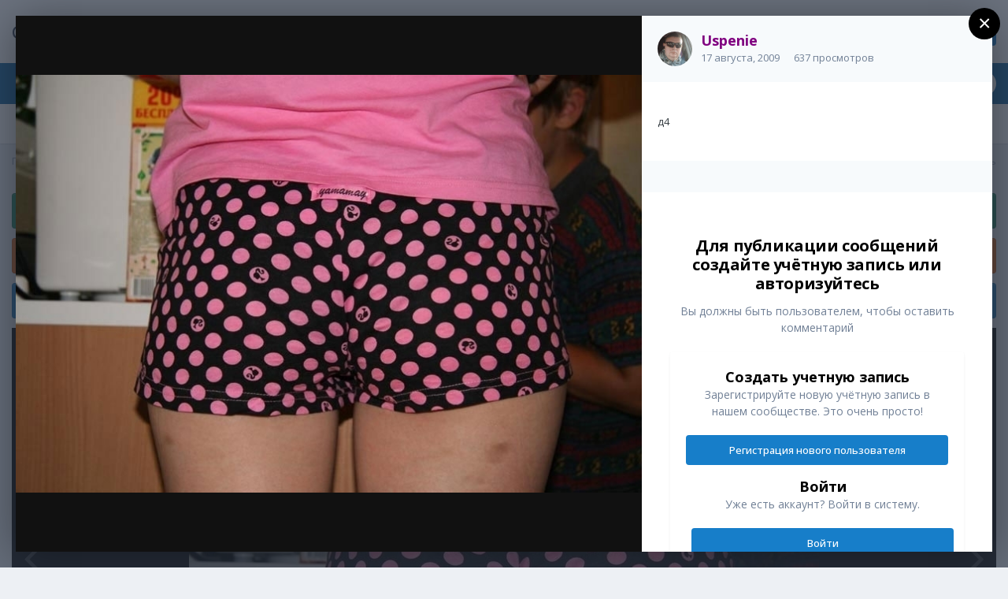

--- FILE ---
content_type: text/html;charset=UTF-8
request_url: https://citroens-club.ru/gallery/image/2098-%D0%B6%D0%B5%D0%BD%D0%B0-%D1%81%D0%B7%D0%B0%D0%B4%D0%B8/
body_size: 10349
content:
<!DOCTYPE html>
<html lang="ru-RU" dir="ltr">
	<head>
		<meta charset="utf-8">
		<title>Жена сзади - Галереи пользователей - Ситроен Клуб</title>
		
			<!-- Global site tag (gtag.js) - Google Analytics -->
<script async src="https://www.googletagmanager.com/gtag/js?id=UA-48599217-1"></script>
<script>
  window.dataLayer = window.dataLayer || [];
  function gtag(){dataLayer.push(arguments);}
  gtag('js', new Date());

  gtag('config', 'UA-48599217-1');
</script>

		
		
		
		

	<meta name="viewport" content="width=device-width, initial-scale=1">



	<meta name="twitter:card" content="summary_large_image" />



	
		
			
				<meta property="og:title" content="Жена сзади">
			
		
	

	
		
			
				<meta property="og:type" content="website">
			
		
	

	
		
			
				<meta property="og:url" content="https://citroens-club.ru/gallery/image/2098-%D0%B6%D0%B5%D0%BD%D0%B0-%D1%81%D0%B7%D0%B0%D0%B4%D0%B8/">
			
		
	

	
		
			
				<meta name="description" content="д4">
			
		
	

	
		
			
				<meta property="og:description" content="д4">
			
		
	

	
		
			
				<meta property="og:updated_time" content="2009-08-17T08:27:17Z">
			
		
	

	
		
			
				<meta property="og:image" content="https://citroens-club.ru/uploads/1250497636/gallery_4889_452_72251.jpg">
			
		
	

	
		
			
				<meta property="og:image:type" content="image/pjpeg">
			
		
	

	
		
			
				<meta property="og:site_name" content="Ситроен Клуб">
			
		
	

	
		
			
				<meta property="og:locale" content="ru_RU">
			
		
	


	
		<link rel="canonical" href="https://citroens-club.ru/gallery/image/2098-%D0%B6%D0%B5%D0%BD%D0%B0-%D1%81%D0%B7%D0%B0%D0%B4%D0%B8/" />
	

	
		<link rel="preload" href="https://citroens-club.ru/uploads/1250497636/gallery_4889_452_72251.jpg" as="image" type="image/pjpeg" />
	




<link rel="manifest" href="https://citroens-club.ru/manifest.webmanifest/">
<meta name="msapplication-config" content="https://citroens-club.ru/browserconfig.xml/">
<meta name="msapplication-starturl" content="/">
<meta name="application-name" content="Ситроен Клуб">

<meta name="apple-mobile-web-app-title" content="Ситроен Клуб">

	<meta name="theme-color" content="#ffffff">










<link rel="preload" href="//citroens-club.ru/applications/core/interface/font/fontawesome-webfont.woff2?v=4.7.0" as="font" crossorigin="anonymous">
		


	
		<link href="https://fonts.googleapis.com/css?family=Open%20Sans:300,300i,400,400i,500,700,700i" rel="stylesheet" referrerpolicy="origin">
	



	<link rel='stylesheet' href='https://citroens-club.ru/uploads/css_built_1/341e4a57816af3ba440d891ca87450ff_framework.css?v=ae26115a711678426048' media='all'>

	<link rel='stylesheet' href='https://citroens-club.ru/uploads/css_built_1/05e81b71abe4f22d6eb8d1a929494829_responsive.css?v=ae26115a711678426048' media='all'>

	<link rel='stylesheet' href='https://citroens-club.ru/uploads/css_built_1/20446cf2d164adcc029377cb04d43d17_flags.css?v=ae26115a711678426048' media='all'>

	<link rel='stylesheet' href='https://citroens-club.ru/uploads/css_built_1/90eb5adf50a8c640f633d47fd7eb1778_core.css?v=ae26115a711678426048' media='all'>

	<link rel='stylesheet' href='https://citroens-club.ru/uploads/css_built_1/5a0da001ccc2200dc5625c3f3934497d_core_responsive.css?v=ae26115a711678426048' media='all'>

	<link rel='stylesheet' href='https://citroens-club.ru/uploads/css_built_1/ec0c06d47f161faa24112e8cbf0665bc_chatbox.css?v=ae26115a711678426048' media='all'>

	<link rel='stylesheet' href='https://citroens-club.ru/uploads/css_built_1/37c6452ea623de41c991284837957128_gallery.css?v=ae26115a711678426048' media='all'>

	<link rel='stylesheet' href='https://citroens-club.ru/uploads/css_built_1/22e9af7d7c6ac7ddc7db0f1b0d471efc_gallery_responsive.css?v=ae26115a711678426048' media='all'>

	<link rel='stylesheet' href='https://citroens-club.ru/uploads/css_built_1/8a32dcbf06236254181d222455063219_global.css?v=ae26115a711678426048' media='all'>





<link rel='stylesheet' href='https://citroens-club.ru/uploads/css_built_1/258adbb6e4f3e83cd3b355f84e3fa002_custom.css?v=ae26115a711678426048' media='all'>




		
		

	</head>
	<body class='ipsApp ipsApp_front ipsJS_none ipsClearfix' data-controller='core.front.core.app' data-message="" data-pageApp='gallery' data-pageLocation='front' data-pageModule='gallery' data-pageController='view' data-pageID='2098'  >
		
		  <a href='#ipsLayout_mainArea' class='ipsHide' title='Перейти к основному содержанию на этой странице' accesskey='m'>Перейти к содержанию</a>
		
			<div id='ipsLayout_header' class='ipsClearfix'>
				





				<header>
					<div class='ipsLayout_container'>
						

<a href='https://citroens-club.ru/' id='elSiteTitle' accesskey='1'>Ситроен Клуб</a>

						
							

	<ul id='elUserNav' class='ipsList_inline cSignedOut ipsResponsive_showDesktop'>
		

	
		<li class='cUserNav_icon'>
			<a href='https://vk.com/citroens' target='_blank' class='cShareLink cShareLink_vk' rel='noopener noreferrer'><i class='fa fa-vk'></i></a>
		</li>
	

		<li id='elSignInLink'>
			<a href='https://citroens-club.ru/login/' data-ipsMenu-closeOnClick="false" data-ipsMenu id='elUserSignIn'>
				Уже зарегистрированы? Войти &nbsp;<i class='fa fa-caret-down'></i>
			</a>
			
<div id='elUserSignIn_menu' class='ipsMenu ipsMenu_auto ipsHide'>
	<form accept-charset='utf-8' method='post' action='https://citroens-club.ru/login/'>
		<input type="hidden" name="csrfKey" value="1eee5e83ddde2d26f70afb2f1d3084bf">
		<input type="hidden" name="ref" value="aHR0cHM6Ly9jaXRyb2Vucy1jbHViLnJ1L2dhbGxlcnkvaW1hZ2UvMjA5OC0lRDAlQjYlRDAlQjUlRDAlQkQlRDAlQjAtJUQxJTgxJUQwJUI3JUQwJUIwJUQwJUI0JUQwJUI4Lw==">
		<div data-role="loginForm">
			
			
			
				
<div class="ipsPad ipsForm ipsForm_vertical">
	<h4 class="ipsType_sectionHead">Войти</h4>
	<br><br>
	<ul class='ipsList_reset'>
		<li class="ipsFieldRow ipsFieldRow_noLabel ipsFieldRow_fullWidth">
			
			
				<input type="email" placeholder="Email адрес" name="auth" autocomplete="email">
			
		</li>
		<li class="ipsFieldRow ipsFieldRow_noLabel ipsFieldRow_fullWidth">
			<input type="password" placeholder="Пароль" name="password" autocomplete="current-password">
		</li>
		<li class="ipsFieldRow ipsFieldRow_checkbox ipsClearfix">
			<span class="ipsCustomInput">
				<input type="checkbox" name="remember_me" id="remember_me_checkbox" value="1" checked aria-checked="true">
				<span></span>
			</span>
			<div class="ipsFieldRow_content">
				<label class="ipsFieldRow_label" for="remember_me_checkbox">Запомнить</label>
				<span class="ipsFieldRow_desc">Не рекомендуется для компьютеров с общим доступом</span>
			</div>
		</li>
		<li class="ipsFieldRow ipsFieldRow_fullWidth">
			<button type="submit" name="_processLogin" value="usernamepassword" class="ipsButton ipsButton_primary ipsButton_small" id="elSignIn_submit">Войти</button>
			
				<p class="ipsType_right ipsType_small">
					
						<a href='https://citroens-club.ru/lostpassword/' data-ipsDialog data-ipsDialog-title='Забыли пароль?'>
					
					Забыли пароль?</a>
				</p>
			
		</li>
	</ul>
</div>
			
		</div>
	</form>
</div>
		</li>
		
			<li>
				
					<a href='https://citroens-club.ru/register/'  id='elRegisterButton' class='ipsButton ipsButton_normal ipsButton_primary'>Регистрация</a>
				
			</li>
		
	</ul>

							
<ul class='ipsMobileHamburger ipsList_reset ipsResponsive_hideDesktop'>
	<li data-ipsDrawer data-ipsDrawer-drawerElem='#elMobileDrawer'>
		<a href='#'>
			
			
				
			
			
			
			<i class='fa fa-navicon'></i>
		</a>
	</li>
</ul>
						
					</div>
				</header>
				

	<nav data-controller='core.front.core.navBar' class=' ipsResponsive_showDesktop'>
		<div class='ipsNavBar_primary ipsLayout_container '>
			<ul data-role="primaryNavBar" class='ipsClearfix'>
				


	
		
		
		<li  id='elNavSecondary_1' data-role="navBarItem" data-navApp="core" data-navExt="CustomItem">
			
			
				<a href="https://citroens-club.ru"  data-navItem-id="1" >
					Обзор<span class='ipsNavBar_active__identifier'></span>
				</a>
			
			
				<ul class='ipsNavBar_secondary ipsHide' data-role='secondaryNavBar'>
					


	
	

	
	

	
		
		
		<li  id='elNavSecondary_13' data-role="navBarItem" data-navApp="core" data-navExt="StaffDirectory">
			
			
				<a href="https://citroens-club.ru/staff/"  data-navItem-id="13" >
					Модераторы<span class='ipsNavBar_active__identifier'></span>
				</a>
			
			
		</li>
	
	

	
		
		
		<li  id='elNavSecondary_14' data-role="navBarItem" data-navApp="core" data-navExt="OnlineUsers">
			
			
				<a href="https://citroens-club.ru/online/"  data-navItem-id="14" >
					Пользователи онлайн<span class='ipsNavBar_active__identifier'></span>
				</a>
			
			
		</li>
	
	

	
		
		
		<li  id='elNavSecondary_15' data-role="navBarItem" data-navApp="core" data-navExt="Leaderboard">
			
			
				<a href="https://citroens-club.ru/leaderboard/"  data-navItem-id="15" >
					Лидеры<span class='ipsNavBar_active__identifier'></span>
				</a>
			
			
		</li>
	
	

					<li class='ipsHide' id='elNavigationMore_1' data-role='navMore'>
						<a href='#' data-ipsMenu data-ipsMenu-appendTo='#elNavigationMore_1' id='elNavigationMore_1_dropdown'>Больше <i class='fa fa-caret-down'></i></a>
						<ul class='ipsHide ipsMenu ipsMenu_auto' id='elNavigationMore_1_dropdown_menu' data-role='moreDropdown'></ul>
					</li>
				</ul>
			
		</li>
	
	

	
	

	
		
		
		<li  id='elNavSecondary_2' data-role="navBarItem" data-navApp="core" data-navExt="CustomItem">
			
			
				<a href="https://citroens-club.ru/discover/"  data-navItem-id="2" >
					Активность<span class='ipsNavBar_active__identifier'></span>
				</a>
			
			
				<ul class='ipsNavBar_secondary ipsHide' data-role='secondaryNavBar'>
					


	
	

	
	

	
	

	
	

	
		
		
		<li  id='elNavSecondary_8' data-role="navBarItem" data-navApp="core" data-navExt="Search">
			
			
				<a href="https://citroens-club.ru/search/"  data-navItem-id="8" >
					Поиск<span class='ipsNavBar_active__identifier'></span>
				</a>
			
			
		</li>
	
	

	
		
		
		<li  id='elNavSecondary_9' data-role="navBarItem" data-navApp="core" data-navExt="Promoted">
			
			
				<a href="https://citroens-club.ru/ourpicks/"  data-navItem-id="9" >
					Избранное<span class='ipsNavBar_active__identifier'></span>
				</a>
			
			
		</li>
	
	

					<li class='ipsHide' id='elNavigationMore_2' data-role='navMore'>
						<a href='#' data-ipsMenu data-ipsMenu-appendTo='#elNavigationMore_2' id='elNavigationMore_2_dropdown'>Больше <i class='fa fa-caret-down'></i></a>
						<ul class='ipsHide ipsMenu ipsMenu_auto' id='elNavigationMore_2_dropdown_menu' data-role='moreDropdown'></ul>
					</li>
				</ul>
			
		</li>
	
	

	
		
		
		<li  id='elNavSecondary_12' data-role="navBarItem" data-navApp="core" data-navExt="Guidelines">
			
			
				<a href="https://citroens-club.ru/guidelines/"  data-navItem-id="12" >
					Правила<span class='ipsNavBar_active__identifier'></span>
				</a>
			
			
		</li>
	
	

	
		
		
		<li  id='elNavSecondary_56' data-role="navBarItem" data-navApp="bimchatbox" data-navExt="Chatbox">
			
			
				<a href="https://citroens-club.ru/bimchatbox/"  data-navItem-id="56" >
					Chatbox<span class='ipsNavBar_active__identifier'></span>
				</a>
			
			
		</li>
	
	

				<li class='ipsHide' id='elNavigationMore' data-role='navMore'>
					<a href='#' data-ipsMenu data-ipsMenu-appendTo='#elNavigationMore' id='elNavigationMore_dropdown'>Больше</a>
					<ul class='ipsNavBar_secondary ipsHide' data-role='secondaryNavBar'>
						<li class='ipsHide' id='elNavigationMore_more' data-role='navMore'>
							<a href='#' data-ipsMenu data-ipsMenu-appendTo='#elNavigationMore_more' id='elNavigationMore_more_dropdown'>Больше <i class='fa fa-caret-down'></i></a>
							<ul class='ipsHide ipsMenu ipsMenu_auto' id='elNavigationMore_more_dropdown_menu' data-role='moreDropdown'></ul>
						</li>
					</ul>
				</li>
			</ul>
			

	<div id="elSearchWrapper">
		<div id='elSearch' class='' data-controller='core.front.core.quickSearch'>
			<form accept-charset='utf-8' action='//citroens-club.ru/search/?do=quicksearch' method='post'>
				<input type='search' id='elSearchField' placeholder='Поиск...' name='q' autocomplete='off' aria-label='Поиск'>
				<button class='cSearchSubmit' type="submit" aria-label='Поиск'><i class="fa fa-search"></i></button>
				<div id="elSearchExpanded">
					<div class="ipsMenu_title">
						Искать в
					</div>
					<ul class="ipsSideMenu_list ipsSideMenu_withRadios ipsSideMenu_small" data-ipsSideMenu data-ipsSideMenu-type="radio" data-ipsSideMenu-responsive="false" data-role="searchContexts">
						<li>
							<span class='ipsSideMenu_item ipsSideMenu_itemActive' data-ipsMenuValue='all'>
								<input type="radio" name="type" value="all" checked id="elQuickSearchRadio_type_all">
								<label for='elQuickSearchRadio_type_all' id='elQuickSearchRadio_type_all_label'>Везде</label>
							</span>
						</li>
						
						
						
							
								<li>
									<span class='ipsSideMenu_item' data-ipsMenuValue='contextual_{&quot;type&quot;:&quot;gallery_image&quot;,&quot;nodes&quot;:5}'>
										<input type="radio" name="type" value='contextual_{&quot;type&quot;:&quot;gallery_image&quot;,&quot;nodes&quot;:5}' id='elQuickSearchRadio_type_contextual_1da7e7bf920d39dacb19e69fa7db6a6a'>
										<label for='elQuickSearchRadio_type_contextual_1da7e7bf920d39dacb19e69fa7db6a6a' id='elQuickSearchRadio_type_contextual_1da7e7bf920d39dacb19e69fa7db6a6a_label'>Эта категория</label>
									</span>
								</li>
							
								<li>
									<span class='ipsSideMenu_item' data-ipsMenuValue='contextual_{&quot;type&quot;:&quot;gallery_image&quot;,&quot;item&quot;:2098}'>
										<input type="radio" name="type" value='contextual_{&quot;type&quot;:&quot;gallery_image&quot;,&quot;item&quot;:2098}' id='elQuickSearchRadio_type_contextual_f0e58d6660170555d33ccf2e4945ef74'>
										<label for='elQuickSearchRadio_type_contextual_f0e58d6660170555d33ccf2e4945ef74' id='elQuickSearchRadio_type_contextual_f0e58d6660170555d33ccf2e4945ef74_label'>Это изображение</label>
									</span>
								</li>
							
						
						<li data-role="showMoreSearchContexts">
							<span class='ipsSideMenu_item' data-action="showMoreSearchContexts" data-exclude="all">
								Ещё...
							</span>
						</li>
					</ul>
					<div class="ipsMenu_title">
						Поиск контента, содержащего...
					</div>
					<ul class='ipsSideMenu_list ipsSideMenu_withRadios ipsSideMenu_small ipsType_normal' role="radiogroup" data-ipsSideMenu data-ipsSideMenu-type="radio" data-ipsSideMenu-responsive="false" data-filterType='andOr'>
						
							<li>
								<span class='ipsSideMenu_item ipsSideMenu_itemActive' data-ipsMenuValue='or'>
									<input type="radio" name="search_and_or" value="or" checked id="elRadio_andOr_or">
									<label for='elRadio_andOr_or' id='elField_andOr_label_or'><em>Любое</em> слово запроса</label>
								</span>
							</li>
						
							<li>
								<span class='ipsSideMenu_item ' data-ipsMenuValue='and'>
									<input type="radio" name="search_and_or" value="and"  id="elRadio_andOr_and">
									<label for='elRadio_andOr_and' id='elField_andOr_label_and'><em>Все</em> слова запроса</label>
								</span>
							</li>
						
					</ul>
					<div class="ipsMenu_title">
						Поиск результатов в...
					</div>
					<ul class='ipsSideMenu_list ipsSideMenu_withRadios ipsSideMenu_small ipsType_normal' role="radiogroup" data-ipsSideMenu data-ipsSideMenu-type="radio" data-ipsSideMenu-responsive="false" data-filterType='searchIn'>
						<li>
							<span class='ipsSideMenu_item ipsSideMenu_itemActive' data-ipsMenuValue='all'>
								<input type="radio" name="search_in" value="all" checked id="elRadio_searchIn_and">
								<label for='elRadio_searchIn_and' id='elField_searchIn_label_all'>Заголовки и содержание контента</label>
							</span>
						</li>
						<li>
							<span class='ipsSideMenu_item' data-ipsMenuValue='titles'>
								<input type="radio" name="search_in" value="titles" id="elRadio_searchIn_titles">
								<label for='elRadio_searchIn_titles' id='elField_searchIn_label_titles'>Только заголовки контента</label>
							</span>
						</li>
					</ul>
				</div>
			</form>
		</div>
	</div>

		</div>
	</nav>

				
<ul id='elMobileNav' class='ipsResponsive_hideDesktop' data-controller='core.front.core.mobileNav'>
	
		
			
			
				
				
			
				
				
			
				
					<li id='elMobileBreadcrumb'>
						<a href='https://citroens-club.ru/gallery/album/452-%D0%BF%D1%83%D1%82%D0%B5%D1%88%D0%B5%D1%81%D1%82%D0%B2%D0%B8%D1%8F/'>
							<span>Путешествия</span>
						</a>
					</li>
				
				
			
				
				
			
		
	
	
	
	<li >
		<a data-action="defaultStream" href='https://citroens-club.ru/discover/'><i class="fa fa-newspaper-o" aria-hidden="true"></i></a>
	</li>

	

	
		<li class='ipsJS_show'>
			<a href='https://citroens-club.ru/search/'><i class='fa fa-search'></i></a>
		</li>
	
</ul>
			</div>
		
		<main id='ipsLayout_body' class='ipsLayout_container'>
			<div id='ipsLayout_contentArea'>
				<div id='ipsLayout_contentWrapper'>
					
<nav class='ipsBreadcrumb ipsBreadcrumb_top ipsFaded_withHover'>
	

	<ul class='ipsList_inline ipsPos_right'>
		
		<li >
			<a data-action="defaultStream" class='ipsType_light '  href='https://citroens-club.ru/discover/'><i class="fa fa-newspaper-o" aria-hidden="true"></i> <span>Активность</span></a>
		</li>
		
	</ul>

	<ul data-role="breadcrumbList">
		<li>
			<a title="Главная" href='https://citroens-club.ru/'>
				<span>Главная <i class='fa fa-angle-right'></i></span>
			</a>
		</li>
		
		
			<li>
				
					<a href='https://citroens-club.ru/gallery/'>
						<span>Галерея <i class='fa fa-angle-right' aria-hidden="true"></i></span>
					</a>
				
			</li>
		
			<li>
				
					<a href='https://citroens-club.ru/gallery/category/5-%D0%B3%D0%B0%D0%BB%D0%B5%D1%80%D0%B5%D0%B8-%D0%BF%D0%BE%D0%BB%D1%8C%D0%B7%D0%BE%D0%B2%D0%B0%D1%82%D0%B5%D0%BB%D0%B5%D0%B9/'>
						<span>Галереи пользователей <i class='fa fa-angle-right' aria-hidden="true"></i></span>
					</a>
				
			</li>
		
			<li>
				
					<a href='https://citroens-club.ru/gallery/album/452-%D0%BF%D1%83%D1%82%D0%B5%D1%88%D0%B5%D1%81%D1%82%D0%B2%D0%B8%D1%8F/'>
						<span>Путешествия <i class='fa fa-angle-right' aria-hidden="true"></i></span>
					</a>
				
			</li>
		
			<li>
				
					Жена сзади
				
			</li>
		
	</ul>
</nav>
					
					<div id='ipsLayout_mainArea'>
						
						
						
						

	


	<div class='cAnnouncementsContent'>
		
		<div class='cAnnouncementContentTop ipsAnnouncement ipsMessage_success ipsType_center'>
            
            <a href='https://yandex.ru/profile/32987137784' target="_blank" rel='noopener'>Сиал Авто — автосервис Citroen|Peugeot</a>
            
		</div>
		
		<div class='cAnnouncementContentTop ipsAnnouncement ipsMessage_warning ipsType_center'>
            
            <a href='https://citroens-club.ru/topic/52354-%D1%87%D0%B8%D0%BF-%D1%82%D1%8E%D0%BD%D0%B8%D0%BD%D0%B3-%D0%BE%D1%82%D0%BA%D0%BB%D1%8E%D1%87%D0%B5%D0%BD%D0%B8%D0%B5-%D0%BA%D0%B0%D1%82%D0%B0%D0%BB%D0%B8%D0%B7%D0%B0%D1%82%D0%BE%D1%80%D0%BE%D0%B2-%D0%B5%D0%B2%D1%80%D0%BE-2-egr-fap-adblue/' target="_blank" rel='noopener'>Дизельные двигатели — чип тюнинг, отключение: EGR, FAP, AdBlue</a>
            
		</div>
		
		<div class='cAnnouncementContentTop ipsAnnouncement ipsMessage_information ipsType_center'>
            
            <a href='https://citroens-club.ru/topic/75217-%D0%BC%D1%8B-%D0%B2-telegram/' target="_blank" rel='noopener'>Мы в Telegram</a>
            
		</div>
		
	</div>



						



<div data-controller='gallery.front.view.image,gallery.front.browse.imageLightbox' data-launchLightbox data-lightboxURL='https://citroens-club.ru/gallery/image/2098-%D0%B6%D0%B5%D0%BD%D0%B0-%D1%81%D0%B7%D0%B0%D0%B4%D0%B8/'>
	<div class='cGalleryLightbox_inner ipsSpacer_bottom' data-role="imageSizer">
		<div class='elGalleryHeader'>
			

<div id='elGalleryImage' class='elGalleryImage' data-role="imageFrame" data-imageSizes='{&quot;large&quot;:[800,533],&quot;small&quot;:[240,160]}'>
	
		<div class='cGalleryViewImage' data-role='notesWrapper' data-controller='gallery.front.view.notes' data-imageID='2098'  data-notesData='[]'>
			
			<div>
				<img src='https://citroens-club.ru/uploads/1250497636/gallery_4889_452_72251.jpg' alt="Жена сзади" title='Жена сзади' data-role='theImage' class='ipsHide'>
			</div>
			<noscript>
				<img src='https://citroens-club.ru/uploads/1250497636/gallery_4889_452_72251.jpg' alt="Жена сзади" title='Жена сзади' data-role='theImage'>
			</noscript>
			
		</div>
		
		<div class='cGalleryImageFade'>
			
				<div class='cGalleryImageTopBar'>
					<div class='cGalleryImageTitle'>&nbsp;</div>
					<ul class='cGalleryControls ipsList_inline'>
						<li>
							<a href='https://citroens-club.ru/gallery/image/2098-%D0%B6%D0%B5%D0%BD%D0%B0-%D1%81%D0%B7%D0%B0%D0%B4%D0%B8/' title='Просмотр в лайтбоксе' class='ipsButton ipsButton_narrow ipsButton_link ipsButton_verySmall ipsButton_veryLight' data-ipsTooltip data-imageLightbox><i class='fa fa-expand'></i></a>
						</li>
						<li>
							<a href='https://citroens-club.ru/uploads/1250497636/gallery_4889_452_72251.jpg' title='Просмотр полного изображения' class='ipsButton ipsButton_narrow ipsButton_link ipsButton_verySmall ipsButton_veryLight' data-ipsTooltip target='_blank' rel='noopener'><i class='fa fa-external-link'></i></a>
						</li>
					</ul>
				</div>
			
			<div class='cGalleryImageBottomBar'>
				<div class='cGalleryCreditInfo ipsType_normal'>
					

					
				</div>
				
			</div>
		</div>
	
	<span class='elGalleryImageNav'>
		
			<a href='https://citroens-club.ru/gallery/image/2099-%D0%B1%D0%BE%D0%B1%D0%B8%D0%BA/?browse=1' class='elGalleryImageNav_prev' title='Бобик'><i class='fa fa-angle-left'></i></a>
		
		
			<a href='https://citroens-club.ru/gallery/image/2097-%D1%82%D0%BE%D1%80%D1%82%D0%B8%D0%BA/?browse=1' class='elGalleryImageNav_next' title='Тортик'><i class='fa fa-angle-right'></i></a>
		
	</span>
</div>
		</div>
	</div>

	<section data-role='imageInfo'>
		




<div class='ipsColumns ipsColumns_collapsePhone ipsResponsive_pull ipsSpacer_bottom'>
	<div class='ipsColumn ipsColumn_fluid'>
		

		<div class='ipsBox'>
			<div class='ipsPadding' data-role='imageDescription'>
				<div class='ipsFlex ipsFlex-ai:center ipsFlex-fw:wrap ipsGap:4'>
					<div class='ipsFlex-flex:11'>
						<h1 class='ipsType_pageTitle ipsContained_container'>
							
							
							
							
								<span><span class="ipsBadge ipsBadge_icon ipsBadge_positive" data-ipsTooltip title='Популярно'><i class='fa fa-star'></i></span></span>
							
							
								<span class='ipsContained ipsType_break'>Жена сзади</span>
							
						</h1>
						
					</div>
				</div>
				<hr class='ipsHr'>
				<div class='ipsPageHeader__meta ipsFlex ipsFlex-jc:between ipsFlex-ai:center ipsFlex-fw:wrap ipsGap:3'>
					<div class='ipsFlex-flex:11'>
						<div class='ipsPhotoPanel ipsPhotoPanel_mini ipsClearfix'>
							


	<a href="https://citroens-club.ru/profile/4889-uspenie/" rel="nofollow" data-ipsHover data-ipsHover-width="370" data-ipsHover-target="https://citroens-club.ru/profile/4889-uspenie/?do=hovercard" class="ipsUserPhoto ipsUserPhoto_mini" title="Перейти в профиль Uspenie">
		<img src='https://citroens-club.ru/uploads/monthly_2021_09/pp.thumb.jpg.4accd4001b982085f7788b766c374751.jpg' alt='Uspenie' loading="lazy">
	</a>

							<div>
								<p class='ipsType_reset ipsType_normal ipsType_blendLinks'>
									Автор 


<a href='https://citroens-club.ru/profile/4889-uspenie/' rel="nofollow" data-ipsHover data-ipsHover-width='370' data-ipsHover-target='https://citroens-club.ru/profile/4889-uspenie/?do=hovercard&amp;referrer=https%253A%252F%252Fcitroens-club.ru%252Fgallery%252Fimage%252F2098-%2525D0%2525B6%2525D0%2525B5%2525D0%2525BD%2525D0%2525B0-%2525D1%252581%2525D0%2525B7%2525D0%2525B0%2525D0%2525B4%2525D0%2525B8%252F' title="Перейти в профиль Uspenie" class="ipsType_break"><span style='color:#800080'>Uspenie</span></a>
								</p>
								<ul class='ipsList_inline'>
									<li class='ipsType_light'><time datetime='2009-08-17T08:27:17Z' title='17.08.2009 08:27 ' data-short='16 г'>17 августа, 2009</time></li>
									<li class='ipsType_light'>637 просмотров</li>
									
										<li><a href='https://citroens-club.ru/profile/4889-uspenie/content/?type=gallery_image'>Просмотр изображений Uspenie</a></li>
									
								</ul>
							</div>
						</div>
					</div>
					<div class='ipsFlex-flex:01 ipsResponsive_hidePhone'>
						<div class='ipsFlex ipsFlex-ai:center ipsFlex-jc:center ipsGap:3 ipsGap_row:0'>
							
							



							

<div data-followApp='gallery' data-followArea='image' data-followID='2098' data-controller='core.front.core.followButton'>
	

	<a href='https://citroens-club.ru/login/' rel="nofollow" class="ipsFollow ipsPos_middle ipsButton ipsButton_light ipsButton_verySmall ipsButton_disabled" data-role="followButton" data-ipsTooltip title='Авторизация'>
		<span>Подписчики</span>
		<span class='ipsCommentCount'>0</span>
	</a>

</div>
						</div>
					</div>
				</div>
				
				
					<hr class='ipsHr'>			
					<div class='ipsType_medium ipsType_richText ipsType_break ipsSpacer_both' data-controller="core.front.core.lightboxedImages">
						<p>д4</p>
					</div>
				

				

					

				

					

				
			</div>
			<div class='ipsItemControls'>
				
					

	<div data-controller='core.front.core.reaction' class='ipsItemControls_right ipsClearfix '>	
		<div class='ipsReact ipsPos_right'>
			
				
				<div class='ipsReact_blurb ipsHide' data-role='reactionBlurb'>
					
				</div>
			
			
			
		</div>
	</div>

				
				<ul class='ipsComment_controls ipsClearfix ipsItemControls_left'>
					
				</ul>
			</div>
		</div>
	</div>
	<div class='ipsColumn ipsColumn_wide' id='elGalleryImageStats'>
		<div class='ipsBox ipsPadding' data-role="imageStats">
			

			

			
				<div>
					<strong class='ipsType_minorHeading'>Из альбома: </strong>
					<br>
					<h3 class='ipsType_sectionHead'><span class='ipsContained ipsType_break'><a href='https://citroens-club.ru/gallery/album/452-%D0%BF%D1%83%D1%82%D0%B5%D1%88%D0%B5%D1%81%D1%82%D0%B2%D0%B8%D1%8F/' class='ipsType_normal ipsTruncate ipsTruncate_line'>Путешествия</a></span></h3>
					<ul class='ipsList_inline ipsType_medium'>
						<li><i class='fa fa-camera'></i> <strong>58 изображений</strong></li>
						
							<li><i class='fa fa-comment'></i> <strong>0 комментариев</strong></li>
						
						
							<li><i class='fa fa-comment'></i> <strong>0 комментариев</strong></li>
						
					</ul>
				</div>
				<hr class='ipsHr'>
			

			
		</div>
	</div>
</div>


<div class='ipsBox ipsPadding ipsResponsive_pull ipsResponsive_showPhone ipsMargin_top'>
	
	<div class='ipsResponsive_noFloat ipsResponsive_block'>
		

<div data-followApp='gallery' data-followArea='image' data-followID='2098' data-controller='core.front.core.followButton'>
	

	<a href='https://citroens-club.ru/login/' rel="nofollow" class="ipsFollow ipsPos_middle ipsButton ipsButton_light ipsButton_verySmall ipsButton_disabled" data-role="followButton" data-ipsTooltip title='Авторизация'>
		<span>Подписчики</span>
		<span class='ipsCommentCount'>0</span>
	</a>

</div>
	</div>
	<div class='ipsResponsive_noFloat ipsResponsive_block ipsMargin_top:half'>
		



	</div>
</div>
	</section>

	<div data-role='imageComments'>
	
		<br>
		
		
<div data-controller='core.front.core.commentFeed, core.front.core.ignoredComments' data-autoPoll data-baseURL='https://citroens-club.ru/gallery/image/2098-%D0%B6%D0%B5%D0%BD%D0%B0-%D1%81%D0%B7%D0%B0%D0%B4%D0%B8/' data-lastPage data-feedID='image-2098' id='comments'>
	

	

<div data-controller='core.front.core.recommendedComments' data-url='https://citroens-club.ru/gallery/image/2098-%D0%B6%D0%B5%D0%BD%D0%B0-%D1%81%D0%B7%D0%B0%D0%B4%D0%B8/?tab=comments&amp;recommended=comments' class='ipsAreaBackground ipsPad ipsBox ipsBox_transparent ipsSpacer_bottom ipsRecommendedComments ipsHide'>
	<div data-role="recommendedComments">
		<h2 class='ipsType_sectionHead ipsType_large'>Рекомендуемые комментарии</h2>
		
	</div>
</div>
	




	<div data-role='commentFeed' data-controller='core.front.core.moderation'>
		
			<p class='ipsType_normal ipsType_light ipsType_reset ipsPad' data-role='noComments'>Комментариев нет</p>
		
	</div>			
	

	
	<a id='replyForm'></a>
	<div data-role='replyArea' class='cTopicPostArea_noSize ipsSpacer_top'>
		
			
				

<div>
	<input type="hidden" name="csrfKey" value="1eee5e83ddde2d26f70afb2f1d3084bf">
	
		<div class='ipsType_center ipsPad cGuestTeaser'>
			
				<h2 class='ipsType_pageTitle'>Для публикации сообщений создайте учётную запись или авторизуйтесь</h2>
				<p class='ipsType_light ipsType_normal ipsType_reset ipsSpacer_top ipsSpacer_half'>Вы должны быть пользователем, чтобы оставить комментарий</p>
			
	
			<div class='ipsBox ipsPad ipsSpacer_top'>
				<div class='ipsGrid ipsGrid_collapsePhone'>
					<div class='ipsGrid_span6 cGuestTeaser_left'>
						<h2 class='ipsType_sectionHead'>Создать учетную запись</h2>
						<p class='ipsType_normal ipsType_reset ipsType_light ipsSpacer_bottom'>Зарегистрируйте новую учётную запись в нашем сообществе. Это очень просто!</p>
						
							<a href='https://citroens-club.ru/register/' class='ipsButton ipsButton_primary ipsButton_small' >
						
						Регистрация нового пользователя</a>
					</div>
					<div class='ipsGrid_span6 cGuestTeaser_right'>
						<h2 class='ipsType_sectionHead'>Войти</h2>
						<p class='ipsType_normal ipsType_reset ipsType_light ipsSpacer_bottom'>Уже есть аккаунт? Войти в систему.</p>
						<a href='https://citroens-club.ru/login/?ref=aHR0cHM6Ly9jaXRyb2Vucy1jbHViLnJ1L2dhbGxlcnkvaW1hZ2UvMjA5OC0lRDAlQjYlRDAlQjUlRDAlQkQlRDAlQjAtJUQxJTgxJUQwJUI3JUQwJUIwJUQwJUI0JUQwJUI4LyNyZXBseUZvcm0=' data-ipsDialog data-ipsDialog-size='medium' data-ipsDialog-remoteVerify="false" data-ipsDialog-title="Войти" class='ipsButton ipsButton_primary ipsButton_small'>Войти</a>
					</div>
				</div>
			</div>
		</div>
	
</div>
			
	</div>
	
</div>

	
	</div>

</div> 


						


					</div>
					


					
<nav class='ipsBreadcrumb ipsBreadcrumb_bottom ipsFaded_withHover'>
	
		


	

	<ul class='ipsList_inline ipsPos_right'>
		
		<li >
			<a data-action="defaultStream" class='ipsType_light '  href='https://citroens-club.ru/discover/'><i class="fa fa-newspaper-o" aria-hidden="true"></i> <span>Активность</span></a>
		</li>
		
	</ul>

	<ul data-role="breadcrumbList">
		<li>
			<a title="Главная" href='https://citroens-club.ru/'>
				<span>Главная <i class='fa fa-angle-right'></i></span>
			</a>
		</li>
		
		
			<li>
				
					<a href='https://citroens-club.ru/gallery/'>
						<span>Галерея <i class='fa fa-angle-right' aria-hidden="true"></i></span>
					</a>
				
			</li>
		
			<li>
				
					<a href='https://citroens-club.ru/gallery/category/5-%D0%B3%D0%B0%D0%BB%D0%B5%D1%80%D0%B5%D0%B8-%D0%BF%D0%BE%D0%BB%D1%8C%D0%B7%D0%BE%D0%B2%D0%B0%D1%82%D0%B5%D0%BB%D0%B5%D0%B9/'>
						<span>Галереи пользователей <i class='fa fa-angle-right' aria-hidden="true"></i></span>
					</a>
				
			</li>
		
			<li>
				
					<a href='https://citroens-club.ru/gallery/album/452-%D0%BF%D1%83%D1%82%D0%B5%D1%88%D0%B5%D1%81%D1%82%D0%B2%D0%B8%D1%8F/'>
						<span>Путешествия <i class='fa fa-angle-right' aria-hidden="true"></i></span>
					</a>
				
			</li>
		
			<li>
				
					Жена сзади
				
			</li>
		
	</ul>
</nav>
				</div>
			</div>
			
		</main>
		
			<footer id='ipsLayout_footer' class='ipsClearfix'>
				<div class='ipsLayout_container'>
					
					

<ul id='elFooterSocialLinks' class='ipsList_inline ipsType_center ipsSpacer_top'>
	
</ul>


<ul class='ipsList_inline ipsType_center ipsSpacer_top' id="elFooterLinks">
	
	
	
	
	
	
</ul>	


<p id='elCopyright'>
	<span id='elCopyright_userLine'>citroens-club.ru</span>
	<a rel='nofollow' title='Invision Community' href='https://www.invisioncommunity.com/'>Powered by Invision Community</a>
</p>
				</div>
			</footer>
			
<div id='elMobileDrawer' class='ipsDrawer ipsHide'>
	<div class='ipsDrawer_menu'>
		<a href='#' class='ipsDrawer_close' data-action='close'><span>&times;</span></a>
		<div class='ipsDrawer_content ipsFlex ipsFlex-fd:column'>
			
				<div class='ipsPadding ipsBorder_bottom'>
					<ul class='ipsToolList ipsToolList_vertical'>
						<li>
							<a href='https://citroens-club.ru/login/' id='elSigninButton_mobile' class='ipsButton ipsButton_light ipsButton_small ipsButton_fullWidth'>Уже зарегистрированы? Войти</a>
						</li>
						
							<li>
								
									<a href='https://citroens-club.ru/register/'  id='elRegisterButton_mobile' class='ipsButton ipsButton_small ipsButton_fullWidth ipsButton_important'>Регистрация</a>
								
							</li>
						
					</ul>
				</div>
			

			<ul class='ipsDrawer_list ipsFlex-flex:11'>
				

				
				
				
				
					
						
						
							<li class='ipsDrawer_itemParent'>
								<h4 class='ipsDrawer_title'><a href='#'>Обзор</a></h4>
								<ul class='ipsDrawer_list'>
									<li data-action="back"><a href='#'>Назад</a></li>
									
									
										
										
										
											
										
											
										
											
												
											
										
											
												
											
										
											
												
											
										
									
													
									
										<li><a href='https://citroens-club.ru'>Обзор</a></li>
									
									
									
										


	

	

	
		
			<li>
				<a href='https://citroens-club.ru/staff/' >
					Модераторы
				</a>
			</li>
		
	

	
		
			<li>
				<a href='https://citroens-club.ru/online/' >
					Пользователи онлайн
				</a>
			</li>
		
	

	
		
			<li>
				<a href='https://citroens-club.ru/leaderboard/' >
					Лидеры
				</a>
			</li>
		
	

										
								</ul>
							</li>
						
					
				
					
				
					
						
						
							<li class='ipsDrawer_itemParent'>
								<h4 class='ipsDrawer_title'><a href='#'>Активность</a></h4>
								<ul class='ipsDrawer_list'>
									<li data-action="back"><a href='#'>Назад</a></li>
									
									
										
										
										
											
										
											
										
											
										
											
										
											
												
											
										
											
												
											
										
									
													
									
										<li><a href='https://citroens-club.ru/discover/'>Активность</a></li>
									
									
									
										


	

	

	

	

	
		
			<li>
				<a href='https://citroens-club.ru/search/' >
					Поиск
				</a>
			</li>
		
	

	
		
			<li>
				<a href='https://citroens-club.ru/ourpicks/' >
					Избранное
				</a>
			</li>
		
	

										
								</ul>
							</li>
						
					
				
					
						
						
							<li><a href='https://citroens-club.ru/guidelines/' >Правила</a></li>
						
					
				
					
						
						
							<li><a href='https://citroens-club.ru/bimchatbox/' >Chatbox</a></li>
						
					
				
				
			</ul>

			
		</div>
	</div>
</div>

<div id='elMobileCreateMenuDrawer' class='ipsDrawer ipsHide'>
	<div class='ipsDrawer_menu'>
		<a href='#' class='ipsDrawer_close' data-action='close'><span>&times;</span></a>
		<div class='ipsDrawer_content ipsSpacer_bottom ipsPad'>
			<ul class='ipsDrawer_list'>
				<li class="ipsDrawer_listTitle ipsType_reset">Создать...</li>
				
			</ul>
		</div>
	</div>
</div>
			
			

	
	<script type='text/javascript'>
		var ipsDebug = false;		
	
		var CKEDITOR_BASEPATH = '//citroens-club.ru/applications/core/interface/ckeditor/ckeditor/';
	
		var ipsSettings = {
			
			
			cookie_path: "/",
			
			cookie_prefix: "ips4_",
			
			
			cookie_ssl: true,
			
			upload_imgURL: "",
			message_imgURL: "",
			notification_imgURL: "",
			baseURL: "//citroens-club.ru/",
			jsURL: "//citroens-club.ru/applications/core/interface/js/js.php",
			csrfKey: "1eee5e83ddde2d26f70afb2f1d3084bf",
			antiCache: "ae26115a711678426048",
			jsAntiCache: "ae26115a711769346020",
			disableNotificationSounds: true,
			useCompiledFiles: true,
			links_external: true,
			memberID: 0,
			lazyLoadEnabled: true,
			blankImg: "//citroens-club.ru/applications/core/interface/js/spacer.png",
			googleAnalyticsEnabled: true,
			matomoEnabled: false,
			viewProfiles: true,
			mapProvider: 'google',
			mapApiKey: "AIzaSyBIhTyA-1LZ-SzOgqJxMwvCpRDyf5TGZgo",
			pushPublicKey: "BB30k8CDOJsPeEzXBdDzDPQOnDn8oAG_rVSPYuZFZsfFdJK3SRAv1LtRL4Ewxt8iZD_ZzwLQJjecR761ZfYuYB8",
			relativeDates: true
		};
		
		
		
		
			ipsSettings['maxImageDimensions'] = {
				width: 800,
				height: 600
			};
		
		
	</script>





<script type='text/javascript' src='https://citroens-club.ru/uploads/javascript_global/root_library.js?v=ae26115a711769346020' data-ips></script>


<script type='text/javascript' src='https://citroens-club.ru/uploads/javascript_global/root_js_lang_2.js?v=ae26115a711769346020' data-ips></script>


<script type='text/javascript' src='https://citroens-club.ru/uploads/javascript_global/root_framework.js?v=ae26115a711769346020' data-ips></script>


<script type='text/javascript' src='https://citroens-club.ru/uploads/javascript_core/global_global_core.js?v=ae26115a711769346020' data-ips></script>


<script type='text/javascript' src='https://citroens-club.ru/uploads/javascript_core/plugins_plugins.js?v=ae26115a711769346020' data-ips></script>


<script type='text/javascript' src='https://citroens-club.ru/uploads/javascript_global/root_front.js?v=ae26115a711769346020' data-ips></script>


<script type='text/javascript' src='https://citroens-club.ru/uploads/javascript_core/front_front_core.js?v=ae26115a711769346020' data-ips></script>


<script type='text/javascript' src='https://citroens-club.ru/uploads/javascript_bimchatbox/front_front_chatbox.js?v=ae26115a711769346020' data-ips></script>


<script type='text/javascript' src='https://citroens-club.ru/uploads/javascript_gallery/front_front_view.js?v=ae26115a711769346020' data-ips></script>


<script type='text/javascript' src='https://citroens-club.ru/uploads/javascript_gallery/front_front_browse.js?v=ae26115a711769346020' data-ips></script>


<script type='text/javascript' src='https://citroens-club.ru/uploads/javascript_global/root_map.js?v=ae26115a711769346020' data-ips></script>



	<script type='text/javascript'>
		
			ips.setSetting( 'date_format', jQuery.parseJSON('"dd.mm.yy"') );
		
			ips.setSetting( 'date_first_day', jQuery.parseJSON('0') );
		
			ips.setSetting( 'ipb_url_filter_option', jQuery.parseJSON('"none"') );
		
			ips.setSetting( 'url_filter_any_action', jQuery.parseJSON('"allow"') );
		
			ips.setSetting( 'bypass_profanity', jQuery.parseJSON('0') );
		
			ips.setSetting( 'emoji_style', jQuery.parseJSON('"native"') );
		
			ips.setSetting( 'emoji_shortcodes', jQuery.parseJSON('true') );
		
			ips.setSetting( 'emoji_ascii', jQuery.parseJSON('false') );
		
			ips.setSetting( 'emoji_cache', jQuery.parseJSON('1674825066') );
		
			ips.setSetting( 'image_jpg_quality', jQuery.parseJSON('85') );
		
			ips.setSetting( 'cloud2', jQuery.parseJSON('false') );
		
		
	</script>



<script type='application/ld+json'>
{
    "@context": "http://schema.org",
    "@type": "MediaObject",
    "@id": "https://citroens-club.ru/gallery/image/2098-%D0%B6%D0%B5%D0%BD%D0%B0-%D1%81%D0%B7%D0%B0%D0%B4%D0%B8/",
    "url": "https://citroens-club.ru/gallery/image/2098-%D0%B6%D0%B5%D0%BD%D0%B0-%D1%81%D0%B7%D0%B0%D0%B4%D0%B8/",
    "name": "\u0416\u0435\u043d\u0430 \u0441\u0437\u0430\u0434\u0438",
    "description": "\u04344 ",
    "dateCreated": "2009-08-17T08:27:17+0000",
    "fileFormat": "image/pjpeg",
    "keywords": [],
    "author": {
        "@type": "Person",
        "name": "Uspenie",
        "image": "https://citroens-club.ru/uploads/monthly_2021_09/pp.thumb.jpg.4accd4001b982085f7788b766c374751.jpg",
        "url": "https://citroens-club.ru/profile/4889-uspenie/"
    },
    "interactionStatistic": [
        {
            "@type": "InteractionCounter",
            "interactionType": "http://schema.org/ViewAction",
            "userInteractionCount": 637
        },
        {
            "@type": "InteractionCounter",
            "interactionType": "http://schema.org/CommentAction",
            "userInteractionCount": 0
        }
    ],
    "commentCount": 0,
    "artMedium": "Digital",
    "width": 800,
    "height": 533,
    "image": {
        "@type": "ImageObject",
        "url": "https://citroens-club.ru/uploads/1250497636/gallery_4889_452_72251.jpg",
        "caption": "\u0416\u0435\u043d\u0430 \u0441\u0437\u0430\u0434\u0438",
        "thumbnail": "https://citroens-club.ru/uploads/1250497636/sml_gallery_4889_452_72251.jpg",
        "width": 800,
        "height": 533
    },
    "thumbnailUrl": "https://citroens-club.ru/uploads/1250497636/sml_gallery_4889_452_72251.jpg"
}	
</script>

<script type='application/ld+json'>
{
    "@context": "http://www.schema.org",
    "publisher": "https://citroens-club.ru/#organization",
    "@type": "WebSite",
    "@id": "https://citroens-club.ru/#website",
    "mainEntityOfPage": "https://citroens-club.ru/",
    "name": "\u0421\u0438\u0442\u0440\u043e\u0435\u043d \u041a\u043b\u0443\u0431",
    "url": "https://citroens-club.ru/",
    "potentialAction": {
        "type": "SearchAction",
        "query-input": "required name=query",
        "target": "https://citroens-club.ru/search/?q={query}"
    },
    "inLanguage": [
        {
            "@type": "Language",
            "name": "\u0420\u0443\u0441\u0441\u043a\u0438\u0439 (RU)",
            "alternateName": "ru-RU"
        }
    ]
}	
</script>

<script type='application/ld+json'>
{
    "@context": "http://www.schema.org",
    "@type": "Organization",
    "@id": "https://citroens-club.ru/#organization",
    "mainEntityOfPage": "https://citroens-club.ru/",
    "name": "\u0421\u0438\u0442\u0440\u043e\u0435\u043d \u041a\u043b\u0443\u0431",
    "url": "https://citroens-club.ru/",
    "sameAs": [
        "https://vk.com/citroens"
    ]
}	
</script>

<script type='application/ld+json'>
{
    "@context": "http://schema.org",
    "@type": "BreadcrumbList",
    "itemListElement": [
        {
            "@type": "ListItem",
            "position": 1,
            "item": {
                "@id": "https://citroens-club.ru/gallery/",
                "name": "Галерея"
            }
        },
        {
            "@type": "ListItem",
            "position": 2,
            "item": {
                "@id": "https://citroens-club.ru/gallery/category/5-%D0%B3%D0%B0%D0%BB%D0%B5%D1%80%D0%B5%D0%B8-%D0%BF%D0%BE%D0%BB%D1%8C%D0%B7%D0%BE%D0%B2%D0%B0%D1%82%D0%B5%D0%BB%D0%B5%D0%B9/",
                "name": "Галереи пользователей"
            }
        },
        {
            "@type": "ListItem",
            "position": 3,
            "item": {
                "@id": "https://citroens-club.ru/gallery/album/452-%D0%BF%D1%83%D1%82%D0%B5%D1%88%D0%B5%D1%81%D1%82%D0%B2%D0%B8%D1%8F/",
                "name": "\u041f\u0443\u0442\u0435\u0448\u0435\u0441\u0442\u0432\u0438\u044f"
            }
        }
    ]
}	
</script>


			
			
		
		<!--ipsQueryLog-->
		<!--ipsCachingLog-->
		
		
			
		
		
			<!-- Yandex.Metrika counter -->
<script type="text/javascript" >
   (function(m,e,t,r,i,k,a){m[i]=m[i]||function(){(m[i].a=m[i].a||[]).push(arguments)};
   m[i].l=1*new Date();k=e.createElement(t),a=e.getElementsByTagName(t)[0],k.async=1,k.src=r,a.parentNode.insertBefore(k,a)})
   (window, document, "script", "https://cdn.jsdelivr.net/npm/yandex-metrica-watch/tag.js", "ym");

   ym(4880209, "init", {
        clickmap:true,
        trackLinks:true,
        accurateTrackBounce:true,
        trackHash:true
   });
</script>
<noscript><div><img src="https://mc.yandex.ru/watch/4880209" style="position:absolute; left:-9999px;" alt="" /></div></noscript>
<!-- /Yandex.Metrika counter -->
		
	</body>
</html>

--- FILE ---
content_type: text/html;charset=UTF-8
request_url: https://citroens-club.ru/gallery/image/2098-%D0%B6%D0%B5%D0%BD%D0%B0-%D1%81%D0%B7%D0%B0%D0%B4%D0%B8/?lightbox=1&csrfKey=1eee5e83ddde2d26f70afb2f1d3084bf
body_size: 4302
content:
<!DOCTYPE html>
<html lang="ru-RU" dir="ltr">
	<head>
		<title></title>
		

	<meta name="viewport" content="width=device-width, initial-scale=1">



	<meta name="twitter:card" content="summary_large_image" />



	
		
			
				<meta property="og:image" content="https://citroens-club.ru/uploads/1250497636/gallery_4889_452_72251.jpg">
			
		
	

	
		
			
				<meta property="og:image:type" content="image/pjpeg">
			
		
	

	
		
			
				<meta property="og:site_name" content="Ситроен Клуб">
			
		
	

	
		
			
				<meta property="og:locale" content="ru_RU">
			
		
	


	
		<link rel="preload" href="https://citroens-club.ru/uploads/1250497636/gallery_4889_452_72251.jpg" as="image" type="image/pjpeg" />
	




<link rel="manifest" href="https://citroens-club.ru/manifest.webmanifest/">
<meta name="msapplication-config" content="https://citroens-club.ru/browserconfig.xml/">
<meta name="msapplication-starturl" content="/">
<meta name="application-name" content="Ситроен Клуб">

<meta name="apple-mobile-web-app-title" content="Ситроен Клуб">

	<meta name="theme-color" content="#ffffff">










<link rel="preload" href="//citroens-club.ru/applications/core/interface/font/fontawesome-webfont.woff2?v=4.7.0" as="font" crossorigin="anonymous">
		


	
		<link href="https://fonts.googleapis.com/css?family=Open%20Sans:300,300i,400,400i,500,700,700i" rel="stylesheet" referrerpolicy="origin">
	



	<link rel='stylesheet' href='https://citroens-club.ru/uploads/css_built_1/20446cf2d164adcc029377cb04d43d17_flags.css?v=ae26115a711678426048' media='all'>

	<link rel='stylesheet' href='https://citroens-club.ru/uploads/css_built_1/37c6452ea623de41c991284837957128_gallery.css?v=ae26115a711678426048' media='all'>

	<link rel='stylesheet' href='https://citroens-club.ru/uploads/css_built_1/8a32dcbf06236254181d222455063219_global.css?v=ae26115a711678426048' media='all'>

	<link rel='stylesheet' href='https://citroens-club.ru/uploads/css_built_1/22e9af7d7c6ac7ddc7db0f1b0d471efc_gallery_responsive.css?v=ae26115a711678426048' media='all'>





<link rel='stylesheet' href='https://citroens-club.ru/uploads/css_built_1/258adbb6e4f3e83cd3b355f84e3fa002_custom.css?v=ae26115a711678426048' media='all'>




		
	</head>
	<body class='ipsApp ipsApp_front ipsClearfix ipsLayout_noBackground ipsJS_has ipsClearfix'  data-message="">
		

<div data-controller='gallery.front.view.image' class='cGalleryLightbox' data-role='lightbox'>
	<div class='cGalleryLightbox_inner' data-role="imageSizer">
		<div class='elGalleryHeader' class='cGalleryLightbox_image'>
			

<div id='elGalleryImageLightbox' class='elGalleryImage' data-role="imageFrame" data-setHeight data-imageSizes='{&quot;large&quot;:[800,533],&quot;small&quot;:[240,160]}'>
	
		<div class='cGalleryViewImage' data-role='notesWrapper' data-controller='gallery.front.view.notes' data-imageID='2098'  data-notesData='[]'>
			<div>
				<img src='https://citroens-club.ru/uploads/1250497636/gallery_4889_452_72251.jpg' alt="Жена сзади" title='Жена сзади' data-role='theImage' class='ipsHide'>
			</div>
			
		</div>
	

		<div class='cGalleryImageFade'>
			<div class='cGalleryImageTopBar'>
				<div class='cGalleryImageTitle'>
					<h1 class='ipsType_pageTitle ipsContained_container'>
						
						
						
						
							<span><span class="ipsBadge ipsBadge_icon ipsBadge_positive" data-ipsTooltip title='Популярно'><i class='fa fa-star'></i></span></span>
						
						
							<span class='ipsContained ipsType_break'>Жена сзади</span>
						
					</h1>
					
						<div class='ipsType_desc ipsTruncate ipsTruncate_line'>
							<strong class='ipsType_minorHeading'>Из альбома: </strong> <em><a href='https://citroens-club.ru/gallery/album/452-%D0%BF%D1%83%D1%82%D0%B5%D1%88%D0%B5%D1%81%D1%82%D0%B2%D0%B8%D1%8F/'>Путешествия</a></em>
							(58 изображений)
						</div>
					
				</div>

				<ul class='cGalleryControls ipsList_inline'>
					<li>
						



					</li>
					<li>
						

<div data-followApp='gallery' data-followArea='image' data-followID='2098' data-controller='core.front.core.followButton'>
	

	<a href='https://citroens-club.ru/login/' rel="nofollow" class="ipsFollow ipsPos_middle ipsButton ipsButton_light ipsButton_verySmall ipsButton_disabled" data-role="followButton" data-ipsTooltip title='Авторизация'>
		<span>Подписчики</span>
		<span class='ipsCommentCount'>0</span>
	</a>

</div>
					</li>
					
						<li>
							<a href='https://citroens-club.ru/uploads/1250497636/gallery_4889_452_72251.jpg' title='Просмотр полного изображения' class='ipsButton ipsButton_narrow ipsButton_link ipsButton_verySmall ipsButton_veryLight' data-ipsTooltip target='_blank' rel='noopener' data-role="toggleFullscreen"></a>
						</li>
					
				</ul>
			</div>

			<div class='cGalleryImageBottomBar'>
				<div class='cGalleryCreditInfo ipsType_normal'>
					

					
				</div>

				
			</div>
		</div>

	<span class='elGalleryImageNav'>
		
			<a href='https://citroens-club.ru/gallery/image/2099-%D0%B1%D0%BE%D0%B1%D0%B8%D0%BA/?browse=1&amp;lightbox=1' class='elGalleryImageNav_prev' data-action='prevImage' data-imageID='2099' title='Бобик'><i class='fa fa-angle-left'></i></a>
		
		
			<a href='https://citroens-club.ru/gallery/image/2097-%D1%82%D0%BE%D1%80%D1%82%D0%B8%D0%BA/?browse=1&amp;lightbox=1' class='elGalleryImageNav_next' data-action='nextImage' data-imageID='2097' title='Тортик'><i class='fa fa-angle-right'></i></a>
		
	</span>
</div>
		</div>

		<div class='cGalleryLightbox_info ipsAreaBackground_reset'>
			<section data-role='imageInfo'>
				
<div data-role='imageDescription' >
	


	

	<div class='ipsPhotoPanel ipsPhotoPanel_mini ipsClearfix ipsAreaBackground_light ipsPadding'>
		


	<a href="https://citroens-club.ru/profile/4889-uspenie/" rel="nofollow" data-ipsHover data-ipsHover-width="370" data-ipsHover-target="https://citroens-club.ru/profile/4889-uspenie/?do=hovercard" class="ipsUserPhoto ipsUserPhoto_mini" title="Перейти в профиль Uspenie">
		<img src='https://citroens-club.ru/uploads/monthly_2021_09/pp.thumb.jpg.4accd4001b982085f7788b766c374751.jpg' alt='Uspenie' loading="lazy">
	</a>

		<div>
			
			<p class='ipsType_reset ipsType_sectionHead ipsType_blendLinks'>
				


<a href='https://citroens-club.ru/profile/4889-uspenie/' rel="nofollow" data-ipsHover data-ipsHover-width='370' data-ipsHover-target='https://citroens-club.ru/profile/4889-uspenie/?do=hovercard&amp;referrer=https%253A%252F%252Fcitroens-club.ru%252Fgallery%252Fimage%252F2098-%2525D0%2525B6%2525D0%2525B5%2525D0%2525BD%2525D0%2525B0-%2525D1%252581%2525D0%2525B7%2525D0%2525B0%2525D0%2525B4%2525D0%2525B8%252F%253Flightbox%253D1%2526csrfKey%253D1eee5e83ddde2d26f70afb2f1d3084bf' title="Перейти в профиль Uspenie" class="ipsType_break"><span style='color:#800080'>Uspenie</span></a>
			</p>
			<ul class='ipsList_inline ipsType_medium ipsType_blendLinks ipsType_light'>
				<li><time datetime='2009-08-17T08:27:17Z' title='17.08.2009 08:27 ' data-short='16 г'>17 августа, 2009</time></li>
				<li>637 просмотров</li>
				
			</ul>
		</div>
	</div>

	<div class='ipsPad'>
		

		

		
			<div class='ipsType_medium ipsType_richText ipsSpacer_both ipsClear' data-controller="core.front.core.lightboxedImages"  data-ipsTruncate data-ipsTruncate-size='10 lines'>
				<p>д4</p>
			</div>
		

		
			

	<div data-controller='core.front.core.reaction' class='ipsItemControls_right ipsClearfix '>	
		<div class='ipsReact ipsPos_right'>
			
				
				<div class='ipsReact_blurb ipsHide' data-role='reactionBlurb'>
					
				</div>
			
			
			
		</div>
	</div>

		
	</div>

	

	<div class='cGalleryExif ipsAreaBackground_light ipsPad'>
		

		
	</div>

	<div data-role='imageComments' data-commentsContainer="lightbox">
		
			
			
<div data-controller='core.front.core.commentFeed, core.front.core.ignoredComments' data-autoPoll data-baseURL='https://citroens-club.ru/gallery/image/2098-%D0%B6%D0%B5%D0%BD%D0%B0-%D1%81%D0%B7%D0%B0%D0%B4%D0%B8/' data-lastPage data-feedID='image-2098' id='comments'>
	

	

<div data-controller='core.front.core.recommendedComments' data-url='https://citroens-club.ru/gallery/image/2098-%D0%B6%D0%B5%D0%BD%D0%B0-%D1%81%D0%B7%D0%B0%D0%B4%D0%B8/?tab=comments&amp;recommended=comments' class='ipsAreaBackground ipsPad ipsBox ipsBox_transparent ipsSpacer_bottom ipsRecommendedComments ipsHide'>
	<div data-role="recommendedComments">
		<h2 class='ipsType_sectionHead ipsType_large'>Рекомендуемые комментарии</h2>
		
	</div>
</div>
	




	<div data-role='commentFeed' data-controller='core.front.core.moderation'>
		
			<p class='ipsType_normal ipsType_light ipsType_reset ipsPad' data-role='noComments'>Комментариев нет</p>
		
	</div>			
	

	
	<a id='replyForm'></a>
	<div data-role='replyArea' class='cTopicPostArea_noSize ipsSpacer_top'>
		
			
				

<div>
	<input type="hidden" name="csrfKey" value="1eee5e83ddde2d26f70afb2f1d3084bf">
	
		<div class='ipsType_center ipsPad cGuestTeaser'>
			
				<h2 class='ipsType_pageTitle'>Для публикации сообщений создайте учётную запись или авторизуйтесь</h2>
				<p class='ipsType_light ipsType_normal ipsType_reset ipsSpacer_top ipsSpacer_half'>Вы должны быть пользователем, чтобы оставить комментарий</p>
			
	
			<div class='ipsBox ipsPad ipsSpacer_top'>
				<div class='ipsGrid ipsGrid_collapsePhone'>
					<div class='ipsGrid_span6 cGuestTeaser_left'>
						<h2 class='ipsType_sectionHead'>Создать учетную запись</h2>
						<p class='ipsType_normal ipsType_reset ipsType_light ipsSpacer_bottom'>Зарегистрируйте новую учётную запись в нашем сообществе. Это очень просто!</p>
						
							<a href='https://citroens-club.ru/register/' class='ipsButton ipsButton_primary ipsButton_small' >
						
						Регистрация нового пользователя</a>
					</div>
					<div class='ipsGrid_span6 cGuestTeaser_right'>
						<h2 class='ipsType_sectionHead'>Войти</h2>
						<p class='ipsType_normal ipsType_reset ipsType_light ipsSpacer_bottom'>Уже есть аккаунт? Войти в систему.</p>
						<a href='https://citroens-club.ru/login/?ref=aHR0cHM6Ly9jaXRyb2Vucy1jbHViLnJ1L2dhbGxlcnkvaW1hZ2UvMjA5OC0lRDAlQjYlRDAlQjUlRDAlQkQlRDAlQjAtJUQxJTgxJUQwJUI3JUQwJUIwJUQwJUI0JUQwJUI4LyNyZXBseUZvcm0=' data-ipsDialog data-ipsDialog-size='medium' data-ipsDialog-remoteVerify="false" data-ipsDialog-title="Войти" class='ipsButton ipsButton_primary ipsButton_small'>Войти</a>
					</div>
				</div>
			</div>
		</div>
	
</div>
			
	</div>
	
</div>

		
	</div>
</div>	
			</section>
		</div>
	</div>
</div> 
		





<script type='text/javascript' src='https://citroens-club.ru/uploads/javascript_core/front_front_core.js?v=ae26115a711769346020' data-ips></script>


<script type='text/javascript' src='https://citroens-club.ru/uploads/javascript_gallery/front_front_view.js?v=ae26115a711769346020' data-ips></script>


<script type='text/javascript' src='https://citroens-club.ru/uploads/javascript_gallery/front_front_browse.js?v=ae26115a711769346020' data-ips></script>





<script type='application/ld+json'>
{
    "@context": "http://schema.org",
    "@type": "MediaObject",
    "@id": "https://citroens-club.ru/gallery/image/2098-%D0%B6%D0%B5%D0%BD%D0%B0-%D1%81%D0%B7%D0%B0%D0%B4%D0%B8/",
    "url": "https://citroens-club.ru/gallery/image/2098-%D0%B6%D0%B5%D0%BD%D0%B0-%D1%81%D0%B7%D0%B0%D0%B4%D0%B8/",
    "name": "\u0416\u0435\u043d\u0430 \u0441\u0437\u0430\u0434\u0438",
    "description": "\u04344 ",
    "dateCreated": "2009-08-17T08:27:17+0000",
    "fileFormat": "image/pjpeg",
    "keywords": [],
    "author": {
        "@type": "Person",
        "name": "Uspenie",
        "image": "https://citroens-club.ru/uploads/monthly_2021_09/pp.thumb.jpg.4accd4001b982085f7788b766c374751.jpg",
        "url": "https://citroens-club.ru/profile/4889-uspenie/"
    },
    "interactionStatistic": [
        {
            "@type": "InteractionCounter",
            "interactionType": "http://schema.org/ViewAction",
            "userInteractionCount": 637
        },
        {
            "@type": "InteractionCounter",
            "interactionType": "http://schema.org/CommentAction",
            "userInteractionCount": 0
        }
    ],
    "commentCount": 0,
    "artMedium": "Digital",
    "width": 800,
    "height": 533,
    "image": {
        "@type": "ImageObject",
        "url": "https://citroens-club.ru/uploads/1250497636/gallery_4889_452_72251.jpg",
        "caption": "\u0416\u0435\u043d\u0430 \u0441\u0437\u0430\u0434\u0438",
        "thumbnail": "https://citroens-club.ru/uploads/1250497636/sml_gallery_4889_452_72251.jpg",
        "width": 800,
        "height": 533
    },
    "thumbnailUrl": "https://citroens-club.ru/uploads/1250497636/sml_gallery_4889_452_72251.jpg"
}	
</script>

<script type='application/ld+json'>
{
    "@context": "http://www.schema.org",
    "publisher": "https://citroens-club.ru/#organization",
    "@type": "WebSite",
    "@id": "https://citroens-club.ru/#website",
    "mainEntityOfPage": "https://citroens-club.ru/",
    "name": "\u0421\u0438\u0442\u0440\u043e\u0435\u043d \u041a\u043b\u0443\u0431",
    "url": "https://citroens-club.ru/",
    "potentialAction": {
        "type": "SearchAction",
        "query-input": "required name=query",
        "target": "https://citroens-club.ru/search/?q={query}"
    },
    "inLanguage": [
        {
            "@type": "Language",
            "name": "\u0420\u0443\u0441\u0441\u043a\u0438\u0439 (RU)",
            "alternateName": "ru-RU"
        }
    ]
}	
</script>

<script type='application/ld+json'>
{
    "@context": "http://www.schema.org",
    "@type": "Organization",
    "@id": "https://citroens-club.ru/#organization",
    "mainEntityOfPage": "https://citroens-club.ru/",
    "name": "\u0421\u0438\u0442\u0440\u043e\u0435\u043d \u041a\u043b\u0443\u0431",
    "url": "https://citroens-club.ru/",
    "sameAs": [
        "https://vk.com/citroens"
    ]
}	
</script>


		
	</body>
</html>

--- FILE ---
content_type: text/css
request_url: https://citroens-club.ru/uploads/css_built_1/37c6452ea623de41c991284837957128_gallery.css?v=ae26115a711678426048
body_size: 4508
content:
 .elGalleryHeader{margin:0;display:flex;align-items:center;justify-content:center;position:relative;width:100%;}.elGalleryImage{background:transparent;min-height:550px;width:100%;padding:0px;text-align:center;z-index:0;display:flex;align-items:center;justify-content:center;}.cGalleryLightbox .elGalleryImage{min-height:300px;position:absolute;top:0;left:0;right:0;bottom:0;overflow:hidden;}.cGalleryImageFade{position:absolute;top:0;left:0;right:0;bottom:0;z-index:1;transition:opacity 0.3s ease-in-out;opacity:0;pointer-events:none;}.cGalleryImageFade:before, .cGalleryImageFade:after{content:'';position:absolute;left:0;right:0;pointer-events:none;z-index:-1;}.cGalleryImageFade:before{top:0;min-height:150px;background:linear-gradient(rgba(0, 0, 0, .7), rgba(0,0,0,0));}.cGalleryImageFade:after{bottom:0;min-height:80px;background:linear-gradient(rgba(0,0,0,0), rgba(0, 0, 0, .7));}.elGalleryImage:hover .cGalleryImageFade, .elGalleryImage.cGalleryImageHover .cGalleryImageFade{opacity:1;}section[data-role="imageInfo"] .ipsPhotoPanel .ipsPos_right{margin-left:4px;}.cGalleryMiniAlbum li{position:relative;}.cGalleryMiniAlbum li a{position:absolute;top:0;left:0;bottom:0;right:0;}#elGalleryImageStats [data-ipsRating] > .ipsRating{float:none;}.elGalleryImageNav{overflow:hidden !important;}.elGalleryImageNav a{position:absolute;color:#fff;font-size:60px;top:50%;margin-top:-30px;padding:0 15px;opacity:0.2;transition:all 0.2s ease-in-out;z-index:100;}.elGalleryImage:hover .elGalleryImageNav a{opacity:1;background:rgba(0,0,0,0.2);}.elGalleryImage:hover .elGalleryImageNav a:after{content:"";top:-70%;bottom:-10px;position:absolute;left:-150px;right:-150px;}html[dir="ltr"] .elGalleryImageNav_prev, html[dir="rtl"] .elGalleryImageNav_next{left:0px;}html[dir="ltr"] .cGalleryLightbox .elGalleryImageNav_prev, html[dir="rtl"] .cGalleryLightbox .elGalleryImageNav_next{transform:translateX(-80px);}html[dir="ltr"] .elGalleryImageNav_next, html[dir="rtl"] .elGalleryImageNav_prev{right:0px;}html[dir="ltr"] .cGalleryLightbox .elGalleryImageNav_next, html[dir="rtl"] .cGalleryLightbox .elGalleryImageNav_prev{transform:translateX(80px);}html[dir="ltr"] .elGalleryImage:hover .elGalleryImageNav_prev, html[dir="rtl"] .elGalleryImage:hover .elGalleryImageNav_next, html[dir="rtl"] .elGalleryImage:hover .elGalleryImageNav_prev, html[dir="ltr"] .elGalleryImage:hover .elGalleryImageNav_next{transform:translateX(0);}.cGalleryPatchwork_item{display:block;float:left;background-size:cover;background-color:#333;position:relative;overflow:hidden;text-shadow:1px 1px 0px rgba(0,0,0,0.8);text-align:left;transition:0.1s transform ease-in-out;}html[dir="rtl"] .cGalleryPatchwork_item{float:right;text-align:right;}.cGalleryPatchwork_item > a{position:absolute;display:block;top:0;left:0;right:0;bottom:0;}.cGalleryPatchwork_item [data-role='moderation']{position:absolute;top:5px;}html[dir="ltr"] .cGalleryPatchwork_item [data-role='moderation']{right:5px;}html[dir="rtl"] .cGalleryPatchwork_item [data-role='moderation']{left:5px;}.cGalleryPatchwork_item [data-commentCount='0']{opacity:0.3;}.cGalleryPatchwork_item.ipsNoThumb{text-shadow:none;}.cGalleryPatchwork_image{position:relative;width:100%;height:100%;object-fit:cover;display:block;}html[dir="ltr"] .cGalleryPatchwork_image{left:0;}html[dir="rtl"] .cGalleryPatchwork_image{right:0;}.cGalleryPatchwork_item .ipsPhotoPanel{position:absolute;background:rgba(0,0,0,0.8);width:100%;top:0;line-height:1.2;height:42px;color:#fff;transition:opacity 0.1s linear;}html[dir="ltr"] .cGalleryPatchwork_item .ipsPhotoPanel{left:0;padding:7px 7px 0 7px;}html[dir="rtl"] .cGalleryPatchwork_item .ipsPhotoPanel{right:0;padding:7px 7px 0 7px;}.cGalleryPatchwork_item .ipsPhotoPanel span{line-height:inherit;display:block;width:100%;white-space:nowrap;text-overflow:ellipsis;}.cGalleryPatchwork_item .ipsPhotoPanel span + span{opacity:0.7;}.cGalleryPatchwork_item:hover{transform:scale(1.05);z-index:2000;}.cGalleryPatchwork_list .cGalleryPatchwork_stats, .cGalleryPatchwork_index .cGalleryPatchwork_stats{position:absolute;bottom:0;left:0;right:0;font-size:13.0px;color:#fff;padding:7px;background:linear-gradient(to bottom, rgba(0,0,0,0) 0%,rgba(0,0,0,0.6) 100%);}ol.cGalleryPatchwork_index.ipsPad, ol.cGalleryPatchwork_list.ipsPad{padding-top:11px;padding-bottom:11px;}.cGalleryCats > .ipsGrid{margin-bottom:-15px;}.cGalleryCat > a{display:block;height:150px;position:relative;color:#fff;}.cGalleryCat > a:before{content:'';display:block;position:absolute;bottom:0;left:0;right:0;height:53px;background:rgba(0,0,0,0.8);}.cGalleryCat .ipsType_sectionHead, .cGalleryCat .cGalleryCat_info{position:absolute;left:7px;right:7px;text-shadow:1px 1px 1px rgba(0,0,0,1);}.cGalleryCat .cGalleryCat_info > li:first-child{position:absolute;top:0;}.cGalleryCat .ipsType_sectionHead{bottom:23px;color:#fff;font-size:14.0px;}.cGalleryCat .cGalleryCat_info{bottom:7px;font-size:12.0px;}.cGalleryAlbums > li:not( :last-child ){margin-bottom:7px;}html[dir="ltr"] .cGalleryEvents .ipsDataList .ipsDataItem, html[dir="ltr"] .cGalleryEvents .ipsDataList .ipsDataItem_icon{padding-left:0 !important;}html[dir="rtl"] .cGalleryEvents .ipsDataList .ipsDataItem, html[dir="rtl"] .cGalleryEvents .ipsDataList .ipsDataItem_icon{padding-right:0 !important;}.cGalleryImageList > li{padding:7px;border:1px solid rgba(0,0,0,0.05);}.cGalleryImageList > li > div{width:100%;margin-bottom:5px;}.ipsJS_none .cGalleryImageList > li > div{height:180px;}.cGalleryImageList > li > div + ul{height:26px;line-height:24px;}.cGalleryImageItem.cGalleryImageItem_selected{background-color:rgb( var(--theme-selected) );}.cGalleryImageItem_image{display:block;position:relative;max-width:100%;height:100%;}.cGalleryLargeList > li{margin-bottom:15px;border:1px solid rgba( var(--theme-text_color), 0.8 );}.cGalleryLargeList > li img{display:block;margin:0 auto 10px auto;}.cGalleryViewImage{display:inline-block;position:relative;background:#222;z-index:-3;}.cGalleryViewImage img[data-role="theImage"]{z-index:-2;position:relative;}.cGalleryImageTitle{color:#fff;text-align:left;z-index:100;pointer-events:auto;}.cGalleryImageTitle .ipsType_pageTitle, .cGalleryImageTitle .ipsType_pageTitle a, .cGalleryImageTitle .ipsType_minorHeading, .cGalleryImageTitle a{color:inherit;font-weight:inherit;}.cGalleryImageTitle .ipsType_pageTitle{font-size:20.0px;}.cGalleryCreditInfo{text-align:left;color:#fff;text-shadow:2px 2px 5px #000;pointer-events:auto;}.cGalleryViewImage_controls{z-index:100;pointer-events:auto;}.cGalleryLightbox [data-role="imageComments"] .ipsTabs_panels.ipsTabs_contained .ipsTabs_panel{padding:0px;}.cGalleryViewImage_options{margin-bottom:5px;}[data-role="imageComments"] .ipsTabs_panel .ipsRecommendedComments{margin:-15px 0px 5px 0px;}.elGalleryImage .ipsButton.ipsButton_link{background:rgba(0,0,0,0.1) !important;color:#d0d0d0;border:1px solid #d0d0d0 !important;}.elGalleryImage .ipsButton.ipsButton_primary{background:#fff !important;color:#000;border:1px solid #fff !important;}html[dir="ltr"] .elGalleryImage .ipsButton.ipsButton_link, html[dir="ltr"] .elGalleryImage .ipsButton.ipsButton_primary{margin-left:3px;}html[dir="rtl"] .elGalleryImage .ipsButton.ipsButton_link, html[dir="rtl"] .elGalleryImage .ipsButton.ipsButton_primary{margin-right:3px;}.elGalleryImage .ipsPromote .ipsPromote_icon{background:transparent;}.cGalleryExif .fa-camera{font-size:42px;line-height:58px;}.cGalleryExif_data{}.cGalleryExif_data li{border:1px solid rgb( var(--theme-area_background_dark) );background:rgb( var(--theme-area_background_reset) );border-radius:3px;line-height:19px;height:20px;font-size:10.0px;font-weight:bold;margin:2px 2px;}html[dir="ltr"] .cGalleryExif_data li{padding-right:6px;margin-right:0px;}html[dir="rtl"] .cGalleryExif_data li{padding-left:6px;margin-left:0px;}.cGalleryExif_data li span{background:rgb( var(--theme-area_background_dark) );color:#fff;width:30px;font-size:14.0px;display:inline-block;text-align:center;}html[dir="ltr"] .cGalleryExif_data li span{float:left;padding:0 8px 0 6px;margin-right:6px;border-radius:2px 0 0 2px;}html[dir="rtl"] .cGalleryExif_data li span{float:right;padding:0 6px 0 8px;margin-left:6px;border-radius:0 3px 3px 0;}.cGalleryExif .cGalleryExif_f{font-family:'Palatino', 'Times New Roman';font-style:italic;font-weight:bold;}.cGalleryExif .cGalleryExif_iso{font-size:12.0px;padding:0;}.cGalleryViewImage_addNote{cursor:crosshair;}.cGalleryViewImage:hover .cGalleryNote{opacity:1;}.cGalleryNote{position:absolute;opacity:0;}.cGalleryNote_border{border:1px solid #000;height:100%;background:rgba(255,255,255,0.0001);}.cGalleryNote_border:after{position:absolute;left:1px;right:1px;top:1px;bottom:1px;content:'';display:block;border:1px solid #ccc;}.cGalleryNote_editing .cGalleryNote_border, .cGalleryNote_editing .cGalleryNote_border:after{border-style:dashed;opacity:1;}.cGalleryNote_editing{opacity:1 !important;}.cGalleryNote_editing .cGalleryNote_note{opacity:1 !important;display:block !important;max-width:220px;width:220px;padding:4px;pointer-events:auto;z-index:1000;}.cGalleryNote_editing .cGalleryNote_note ul{text-align:left;margin-top:5px;}html[dir="rtl"] .cGalleryNote_editing .cGalleryNote_note ul{text-align:right;}.cGalleryNote_editing .cGalleryNote_note a{color:#fff;}.cGalleryNote_editing .cGalleryNote_note textarea{font-size:12.0px;color:#000;}.cGalleryNote_note{width:-webkit-max-content;width:-moz-max-content;width:max-content;position:absolute;top:0;margin-top:5px;background:#2a2a2a;color:#fff;font-size:12.0px;border-radius:2px;pointer-events:none;}html[dir="ltr"] .cGalleryNote_note{left:105%;}html[dir="rtl"] .cGalleryNote_note{right:105%;}.cGalleryNote_note > div{width:100%;max-width:200px;padding:4px 8px;}.cGalleryNote_delete{position:absolute;top:-10px;width:24px;height:24px;line-height:19px;border-radius:12px;background:#000;border:1px solid #fff;color:#fff;font-size:17px;}html[dir="ltr"] .cGalleryNote_delete{right:-10px;}html[dir="rtl"] .cGalleryNote_delete{left:-10px;}.ui-resizable-handle{position:absolute;font-size:0.1px;display:block;}.ui-resizable-disabled .ui-resizable-handle, .ui-resizable-autohide .ui-resizable-handle{display:none;}.ui-resizable-n{cursor:n-resize;height:7px;width:100%;top:-5px;left:0;}.ui-resizable-s{cursor:s-resize;height:7px;width:100%;bottom:-5px;left:0;}.ui-resizable-e{cursor:e-resize;width:7px;right:-5px;top:0;height:100%;}.ui-resizable-w{cursor:w-resize;width:7px;left:-5px;top:0;height:100%;}.ui-resizable-se{cursor:se-resize;width:12px;height:12px;right:1px;bottom:1px;}.ui-resizable-sw{cursor:sw-resize;width:9px;height:9px;left:-5px;bottom:-5px;}.ui-resizable-nw{cursor:nw-resize;width:9px;height:9px;left:-5px;top:-5px;}.ui-resizable-ne{cursor:ne-resize;width:9px;height:9px;right:-5px;top:-5px;}.ui-icon-gripsmall-diagonal-se{background:url( "https://citroens-club.ru/uploads/set_resources_1/84c1e40ea0e759e3f1505eb1788ddf3c_resizable.png" );}.ui-draggable{cursor:move;}.cGallery_videoContainer{position:absolute;top:50px;left:10%;right:10%;width:80%;z-index:1000;bottom:70px;}.cGallery_videoContainer video{position:absolute;top:0;left:0px;width:100%;height:100%;}ul.cGallerySearchAlbumThumbs.ipsList_inline, ul.cGalleryManagedAlbumThumbs.ipsList_inline{position:absolute;bottom:10px;overflow:hidden;width:calc(100% - 150px);}ul.cGallerySearchAlbumThumbs.cGallerySearchExpanded.ipsList_inline, ul.cGalleryManagedAlbumThumbs.cGallerySearchExpanded.ipsList_inline{position:inherit;}html[dir="ltr"] ul.cGallerySearchAlbumThumbs.ipsList_inline{margin-left:85px;}html[dir="rtl"] ul.cGallerySearchAlbumThumbs.ipsList_inline{margin-right:85px;}html[dir="ltr"] ul.cGallerySearchAlbumThumbs.cGallerySearchExpanded.ipsList_inline{margin-left:30px;}html[dir="rtl"] ul.cGallerySearchAlbumThumbs.cGallerySearchExpanded.ipsList_inline{margin-right:30px;}html[dir="ltr"] ul.cGallerySearchAlbumThumbs.ipsList_inline > li, html[dir="ltr"] ul.cGalleryManagedAlbumThumbs.ipsList_inline > li{margin-right:4px;}html[dir="rtl"] ul.cGallerySearchAlbumThumbs.ipsList_inline > li, html[dir="rtl"] ul.cGalleryManagedAlbumThumbs.ipsList_inline > li{margin-left:4px;}ul.cGallerySearchAlbumThumbs li span, ul.cGalleryManagedAlbumThumbs li span{max-width:25px;max-height:25px;}#cLightbox{}#cLightbox .cLightboxBack{background-color:#000;opacity:1.0;}.cLightboxClose{background-color:#000;color:#fff;font-family:Arial, sans-serif;font-size:28px;width:40px;height:40px;border-radius:40px;line-height:40px;text-align:center;position:absolute;top:10px;z-index:10;cursor:pointer;}html[dir="ltr"] .cLightboxClose{right:10px;}html[dir="rtl"] .cLightboxClose{left:10px;}.cGalleryLightbox{position:absolute;top:20px;left:20px;right:20px;bottom:20px;display:flex;align-items:center;justify-content:center;}.cGalleryLightbox_inner{display:flex;align-items:stretch;background:#111;}.cGalleryLightbox .cGalleryLightbox_inner{position:absolute;top:0;left:0;right:0;bottom:0;box-shadow:0px 5px 55px rgba(0,0,0,0.4);}.cGalleryLightbox_image{flex-grow:1;}.cGalleryLightbox_info{width:445px;min-width:445px;overflow-y:auto;}.cGalleryLightbox_info .cContentMessage{margin:5px !important;}.cGalleryImageTopBar, .cGalleryImageBottomBar{position:absolute;left:0;right:0;display:flex;flex-wrap:nowrap;justify-content:space-between;pointer-events:auto;}.cGalleryImageTopBar{top:0;align-items:flex-start;padding:20px 20px 0 20px;}.cGalleryImageBottomBar{bottom:0;align-items:flex-end;padding:0 20px 20px 20px;pointer-events:none;}.cGalleryImageBottomBar > *{pointer-events:auto;}.cGalleryControls{white-space:nowrap;}.cGalleryLightbox [data-role="imageComments"] #comments, .cGalleryLightbox [data-role="imageComments"] #reviews{padding:var(--sp-4);}.cGalleryLightbox_info [data-role="noComments"]{display:none;}.cGalleryLightbox_info .ipsComposeArea_dummy{padding:7px 15px;font-size:14.0px;}.cGalleryLightbox_info .ipsTabs{background:rgb( var(--theme-area_background) );border-top:1px solid rgba(0,0,0,0.1);}.cGalleryLightbox_info .ipsTabs_item, .cGalleryLightbox_info .ipsTabs_item:hover{color:rgb( var(--theme-text_color) );}.cGalleryLightbox_info .cGuestTeaser .ipsGrid_span6{float:none;width:100%;}.cGalleryLightbox_info .cGuestTeaser_right{margin-top:15px;}.cGalleryLightbox_info .cGuestTeaser .ipsType_pageTitle{font-size:20.0px;}[data-role="imageComments"] #comments > .ipsButtonRow{margin:12px;}.cGalleryLightbox_info .ipsToolList.ipsToolList_horizontal .ipsToggle{transform:scale(0.8);}.cGalleryLightbox_info .ipsToolList.ipsToolList_horizontal label{font-size:13.0px;}.cGalleryLightbox_info .ipsToolList_horizontal{justify-content:center;}.cGalleryLightbox_info .ipsToolList_horizontal::after{display:none;}.cGalleryLightbox_info .ipsToolList_horizontal > li{margin:6px;}.cGalleryLightbox_info .ipsToolList_horizontal > li:not(.ipsPos_left){flex:1 1 100%;order:3;}.cGalleryLightbox_info button[type="submit"][accesskey="s"]{width:100%;margin-top:10px;}.cGalleryLightbox_info .ipsComposeArea_dropZoneSmall .ipsList_inline > li.ipsPos_right{float:none;}.cGalleryLightbox_info .ipsComposeArea_dropZoneSmall .ipsList_inline > li.ipsPos_right .ipsButton_verySmall{line-height:22px;margin-top:7px;padding:0 10px;}.cGalleryLightbox_info .ipsComposeArea_dropZone .fa-paperclip{font-size:20px;}html[dir="ltr"] .cGalleryLightbox_info .ipsComposeArea_dropZone > div{margin-left:25px;}html[dir="rtl"] .cGalleryLightbox_info .ipsComposeArea_dropZone > div{margin-right:25px;}.cGalleryLightbox_info .ipsComposeArea_dropZone > div{margin-top:-3px;}.cGalleryNoThumb_full{width:100%;height:400px;}.cGalleryNoThumb_full:after{font-size:50px;}.cGalleryLightbox_info .ipsRecommendedComments .ipsComment_recommendedFlag{z-index:100;}.cGalleryLightbox_info .ipsRecommendedComments .ipsComment_recommendedFlag .ipsResponsive_hidePhone, .cGalleryLightbox_info .ipsRecommendedComments .ipsComment_recommended > .ipsPos_right{display:none;}.cGalleryLightbox_info .ipsRecommendedComments .ipsColumn{display:block !important;}.cGalleryLightbox_info .ipsRecommendedComments .ipsColumn.ipsColumn_narrow{float:left;width:70px;}.cGalleryLightbox_info .ipsRecommendedComments .ipsComment_header{padding:0;margin:0 0 15px 0;}html[dir] .cGalleryLightbox_info .ipsRecommendedComments .ipsComment_recommendedNote{margin-left:0;margin-right:0;}#cLightbox[data-fullScreen] .cLightboxClose, #cLightbox[data-fullScreen] .cGalleryLightbox_info{display:none !important;}#cLightbox[data-fullScreen] .cGalleryLightbox{top:0;bottom:0;right:0;left:0;}#cLightbox[data-fullScreen] .cGalleryImageFade{transition:none;opacity:1;}[data-role="toggleFullscreen"]:after{font-family:FontAwesome;content:"\f065";}#cLightbox[data-fullScreen] [data-role="toggleFullscreen"]:after{content:"\f066";}.ipsTabs_panel .ipsType_sectionHead--galleryFeedbackCount{display:none;}.elGalleryImage .ipsType_pageTitle [data-role="editableTitle"]:hover{background-color:rgba(255,255,255,0.4);}.elGalleryImage .ipsType_pageTitle input[type='text']{color:rgb( var(--theme-text_color) );}

--- FILE ---
content_type: application/javascript
request_url: https://citroens-club.ru/uploads/javascript_global/root_map.js?v=ae26115a711769346020
body_size: 218
content:
var ipsJavascriptMap={"core":{"global_core":"https://citroens-club.ru/uploads/javascript_core/global_global_core.js","front_core":"https://citroens-club.ru/uploads/javascript_core/front_front_core.js","front_streams":"https://citroens-club.ru/uploads/javascript_core/front_front_streams.js","front_statuses":"https://citroens-club.ru/uploads/javascript_core/front_front_statuses.js","front_profile":"https://citroens-club.ru/uploads/javascript_core/front_front_profile.js","front_search":"https://citroens-club.ru/uploads/javascript_core/front_front_search.js","front_widgets":"https://citroens-club.ru/uploads/javascript_core/front_front_widgets.js","front_modcp":"https://citroens-club.ru/uploads/javascript_core/front_front_modcp.js","front_system":"https://citroens-club.ru/uploads/javascript_core/front_front_system.js","front_messages":"https://citroens-club.ru/uploads/javascript_core/front_front_messages.js","front_ignore":"https://citroens-club.ru/uploads/javascript_core/front_front_ignore.js","admin_core":"https://citroens-club.ru/uploads/javascript_core/admin_admin_core.js","admin_system":"https://citroens-club.ru/uploads/javascript_core/admin_admin_system.js"},"bimchatbox":{"front_chatbox":"https://citroens-club.ru/uploads/javascript_bimchatbox/front_front_chatbox.js"},"gallery":{"front_view":"https://citroens-club.ru/uploads/javascript_gallery/front_front_view.js","front_browse":"https://citroens-club.ru/uploads/javascript_gallery/front_front_browse.js"},"forums":{"front_topic":"https://citroens-club.ru/uploads/javascript_forums/front_front_topic.js","front_forum":"https://citroens-club.ru/uploads/javascript_forums/front_front_forum.js"}};;